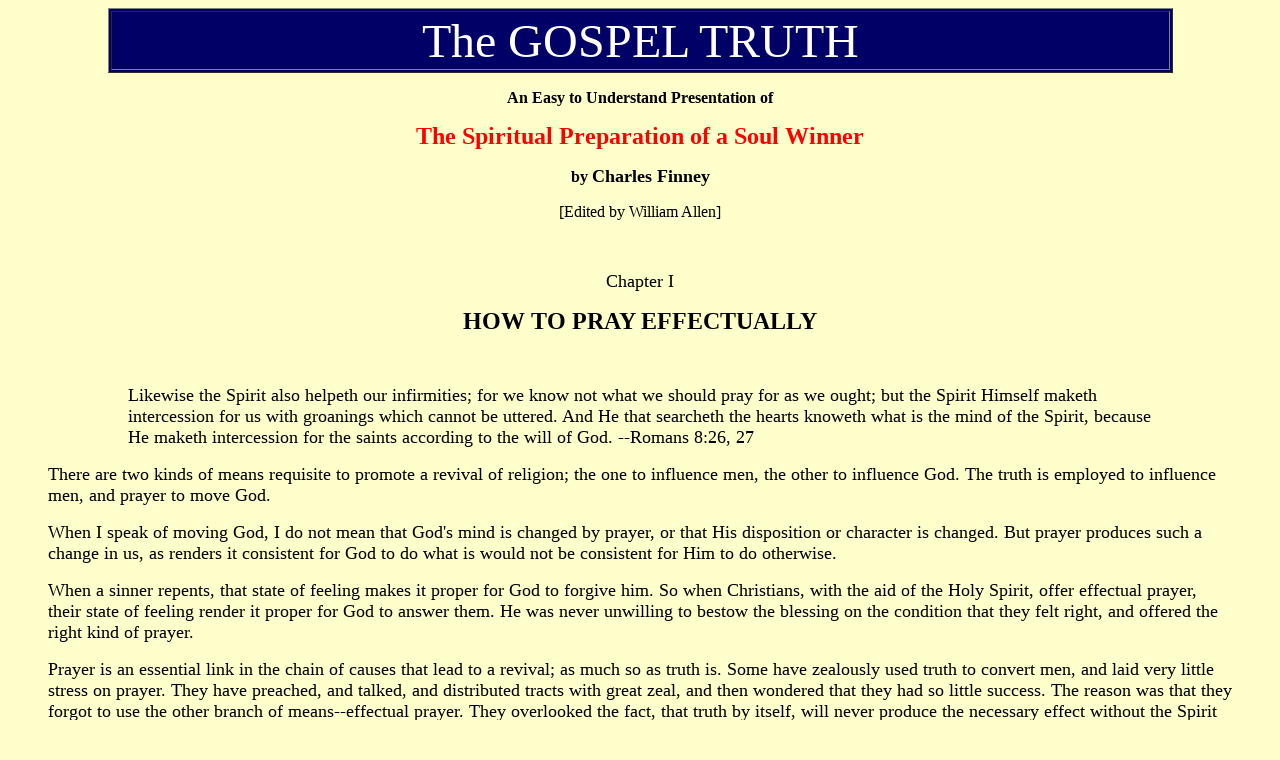

--- FILE ---
content_type: text/html
request_url: https://charlesgfinney.com/finney-101/prepofswtxt/prepswinpg.htm
body_size: 73992
content:
<HTML>
<!--This file created 1/19/11 9:32 AM by Claris Home Page version 3.0-->
<HEAD>
   <TITLE>The Spiritual Preparation of a Soulwinner by Charles Finney</TITLE>
   <META NAME=GENERATOR CONTENT="Claris Home Page 3.0">
   <X-CLARIS-WINDOW TOP=74 BOTTOM=832 LEFT=480 RIGHT=1202>
   <X-CLARIS-TAGVIEW MODE=minimal>
</HEAD>
<BODY BGCOLOR="#FFFFCC">
<BLOCKQUOTE><CENTER><TABLE BORDER=1 BGCOLOR="#000066" WIDTH="90%">
      <TR>
         <TD>
            <CENTER><FONT SIZE="+4" FACE="Sydney" COLOR="#FFFFFF">The
            GOSPEL TRUTH</FONT></CENTER>
         </TD>
      </TR>
   </TABLE>
   
   <P><FONT FACE="Geneva"><B>An Easy to Understand Presentation
   of</B></FONT></P>
   
   <P><FONT SIZE="+2" FACE="Geneva" COLOR="#FF0000"><B>The Spiritual
   Preparation of a Soul Winner </B></FONT></P>
   
   <P><FONT FACE="Geneva"><B>by </B></FONT><FONT SIZE="+1" FACE="Geneva"><B>Charles
   Finney</B></FONT></P>
   
   <P><FONT FACE="Geneva">&#91;Edited by William
   Allen&#93;</FONT></P>
   
   <P>&nbsp;</P>
   
   <P><FONT SIZE="+1" FACE="Geneva">Chapter I</FONT></P>
   
   <P><FONT SIZE="+2" FACE="Geneva"><B>HOW TO PRAY
   EFFECTUALLY</B></FONT></P></CENTER>
   
   <P>&nbsp;</P>
   
   <BLOCKQUOTE><BLOCKQUOTE><FONT SIZE="+1" FACE="Geneva">Likewise the
         Spirit also helpeth our infirmities; for we know not what we
         should pray for as we ought; but the Spirit Himself maketh
         intercession for us with groanings which cannot be uttered.
         And He that searcheth the hearts knoweth what is the mind of
         the Spirit, because He maketh intercession for the saints
         according to the will of God. --Romans 8:26, 27</FONT></BLOCKQUOTE></BLOCKQUOTE>
   
   <P><FONT SIZE="+1" FACE="Geneva">There are two kinds of means
   requisite to promote a revival of religion; the one to influence
   men, the other to influence God. The truth is employed to
   influence men, and prayer to move God.</FONT></P>
   
   <P><FONT SIZE="+1" FACE="Geneva">When I speak of moving God, I do
   not mean that God's mind is changed by prayer, or that His
   disposition or character is changed. But prayer produces such a
   change in us, as renders it consistent for God to do what is would
   not be consistent for Him to do otherwise.</FONT></P>
   
   <P><FONT SIZE="+1" FACE="Geneva">When a sinner repents, that state
   of feeling makes it proper for God to forgive him. So when
   Christians, with the aid of the Holy Spirit, offer effectual
   prayer, their state of feeling render it proper for God to answer
   them. He was never unwilling to bestow the blessing on the
   condition that they felt right, and offered the right kind of
   prayer.</FONT></P>
   
   <P><FONT SIZE="+1" FACE="Geneva">Prayer is an essential link in
   the chain of causes that lead to a revival; as much so as truth
   is. Some have zealously used truth to convert men, and laid very
   little stress on prayer. They have preached, and talked, and
   distributed tracts with great zeal, and then wondered that they
   had so little success. The reason was that they forgot to use the
   other branch of means--effectual prayer. They overlooked the fact,
   that truth by itself, will never produce the necessary effect
   without the Spirit of God.</FONT></P>
   
   <P><FONT SIZE="+1" FACE="Geneva">Sometimes it happens that those
   who are the most engaged in employing truth are not the most
   engaged in prayer. This is unfortunate, for unless they--or some
   others--have the spirit of prayer, the truth, by itself, will do
   nothing but harden men in impenitence. Probably in the day of
   judgment it will be found that nothing is ever done by the truth,
   used ever so zealously, unless there is a spirit of prayer
   somewhere in connection with the presentation of truth.</FONT></P>
   
   <P><FONT SIZE="+1" FACE="Geneva">Others err on the other side. Not
   that they lay too much stress on prayer, but they overlook the
   fact that prayer might be offered forever, by itself, and nothing
   would be done. Because sinners are not converted by direct contact
   with the Holy Ghost, but by the truth, employed as a means. To
   expect the conversion of sinners by prayer alone, without the
   employment of truth, is to tempt God.</FONT></P>
   
   <P>&nbsp;</P>
   
   <CENTER><FONT SIZE="+1" FACE="Geneva"><B>I. WHAT SPIRIT IS SPOKEN
   OF IN THE TEXT.</B></FONT></CENTER>
   
   <P><FONT SIZE="+1" FACE="Geneva">Some have supposed that the
   Spirit spoken of in the text means our own spirit; our own mind.
   But a little attention to the text will show plainly that this is
   not the meaning. "The Spirit helpeth our infirmities" would then
   read: "Our own spirit helpeth the infirmities of our spirit," and
   "Our own spirit maketh intercession for our own spirit." You see
   you can make no sense of it on that supposition.</FONT></P>
   
   <P><FONT SIZE="+1" FACE="Geneva">It is evident from the manner in
   which the text is introduced, that the Spirit referred to is the
   Holy Ghost. "For if ye live after the flesh, ye shall die; but if
   ye through the Spirit do mortify the deeds of the body, ye shall
   live. For as many as are led by the Spirit of God, they are the
   sons of God. For ye have not received the spirit of bondage again
   to fear; but ye have received the Spirit of adoption, whereby we
   cry Abba, Father. The Spirit Himself beareth witness with our
   spirit, that we are the children of God." Rom. 8:13-16. And the
   text is plainly speaking of the same Spirit.</FONT></P>
   
   <P>&nbsp;</P>
   
   <CENTER><FONT SIZE="+1" FACE="Geneva"><B>II. WHAT THE HOLY SPIRIT
   DOES.</B></FONT></CENTER>
   
   <P><FONT SIZE="+1" FACE="Geneva">He intercedes for the saints. "He
   maketh intercession for us," and "helpeth our infirmities." When
   "we know not what to pray for as we ought," He helps us to pray
   "according to the will of God," or for the things that God desires
   us to pray for.</FONT></P>
   
   <P>&nbsp;</P>
   
   <CENTER><FONT SIZE="+1" FACE="Geneva"><B>III. WHY IS THE HOLY
   SPIRIT THUS EMPLOYED?</B></FONT></CENTER>
   
   <P><FONT SIZE="+1" FACE="Geneva">Because we know not what we
   should pray for as we ought. We are so ignorant both of the will
   of God revealed in the Bible, and of His unrevealed will which we
   ought to learn from His Providence. Mankind are vastly ignorant
   both of the promises and prophecies of the Bible, and blind to the
   Providence of God; and they are still more in the dark about those
   things of which God has said nothing but by the teachings of His
   Spirit. When all other means fail of leading us to the knowledge
   of what we ought to pray for, the Holy Spirit does it.</FONT></P>
   
   <P>&nbsp;</P>
   
   <CENTER><FONT SIZE="+1" FACE="Geneva"><B>IV. HOW DOES HE MAKE
   INTERCESSION FOR THE SAINTS?</B></FONT></CENTER>
   
   <P><FONT SIZE="+1" FACE="Geneva">1. Not by superseding the use of
   our faculties. It is not by praying for us, while we do nothing.
   He prays for us by exciting our own faculties. Not that He
   immediately suggests the words to pray, or guides our language;
   but He enlightens our minds, and makes the truth take hold of our
   souls. He leads us to consider the state of the Church and the
   condition of sinners around us.</FONT></P>
   
   <P><FONT SIZE="+1" FACE="Geneva">The manner in which He brings the
   truth before the mind, and keeps it there until it produces its
   effect, we cannot tell. But we can know as much as this--that He
   leads us to a deep consideration of the state of things; and the
   natural result of this is deep feeling. When the Spirit brings the
   truth before a man's mind, there is only one way in which he can
   keep from feeling deeply, and that is by turning away his
   thoughts, and leading his mind to think of other
   things.</FONT></P>
   
   <P><FONT SIZE="+1" FACE="Geneva">Sinners, when the Spirit of God
   brings the truth before them, must feel deeply. They feel wrong as
   long as they remain impenitent. So, if a man is a Christian, and
   the Holy Spirit brings these subjects into warm contact with his
   heart, it is just as impossible he should not feel deeply, as it
   is that your hand should not feel if you put it into the fire. If
   the Spirit of God leads a Christian to dwell on things calculated
   to excite warm and overpowering feelings, and he if not affected
   by them, it proves that he has no love for souls, has nothing of
   the love of Christ, and knows nothing about Christian
   experience.</FONT></P>
   
   <P><FONT SIZE="+1" FACE="Geneva">2. The Spirit makes Christians
   feel the value of souls, and the guilt and danger of sinners in
   their present condition. It is amazing how dark and stupid
   Christians often are about this. Even Christian parents let their
   children go right down to hell before their eyes, and scarcely
   seem to have a single feeling, or put forth an effort to save
   them. And why? Because they are so blind to what hell is, so
   unbelieving about the Bible, so ignorant of the precious promises
   which God has made to faithful parents. They grieve the Spirit of
   God away, and it is vain to make them pray for their children,
   while the Spirit of God is away from them.</FONT></P>
   
   <P><FONT SIZE="+1" FACE="Geneva">3. He leads Christians to
   understand and apply the promises of the Bible. It is wonderful
   that in no age have Christians been able fully to apply the
   promises of Scriptures to the events of life, as they go along.
   This is not because the promises themselves are obscure. The
   promises are plain enough. But there has always been a disposition
   to overlook the Scriptures as a source of light respecting the
   passing events of life.</FONT></P>
   
   <P><FONT SIZE="+1" FACE="Geneva">How astonished the Apostles were
   at Christ's application of so many prophecies of Himself! They
   seemed continually ready to exclaim, "Astonishing! Can it be so?
   We never understood it before." Who that has read the manner in
   which the Apostles, influenced and inspired by the Holy Ghost,
   applied passages of the Old Testament to New Testament times, has
   not been amazed at the richness of meaning which they found in the
   Scriptures? So it has been with many a Christian; while deeply
   engaged in prayer, he has seen that passages of Scriptures are
   appropriate which he never thought of before as having any such
   application.</FONT></P>
   
   <P><FONT SIZE="+1" FACE="Geneva">I once knew an individual who was
   in great spiritual darkness. He had retired for prayer, resolving
   that he would not desist until he had got right with God. He
   kneeled down and tried to pray; but all was dark and he could not
   pray. He then arose from his knees and stood for a time; but he
   could not give up, for he had promised that he would not let the
   sun go down before he had given himself to God.</FONT></P>
   
   <P><FONT SIZE="+1" FACE="Geneva">He knelt again; but all was dark,
   and his heart was as hard as before. He was nearly in despair, and
   said in agony, "I have grieved the Spirit of God away, and there
   is no promise for me. I am shut out of the presence of God." But
   his resolution was formed not to give up, and again he knelt down.
   He had said but a few words when this passage came into his mind,
   as fresh as if he had just read it, "Ye shall seek Me, and find
   Me, when ye shall search for Me with all your heart." Jer. 29:13.
   He saw that though this promise was in the Old Testament, and
   addressed to the Jews, it was still as applicable to him as to
   them. It broke his heart like the hammer of the Lord, in a moment.
   Then he prayed freely and rose up happy in God.</FONT></P>
   
   <P><FONT SIZE="+1" FACE="Geneva">Thus it often happens when
   professors of religion are praying for their children. Sometimes
   they pray, and are in darkness and doubt, feeling as if there were
   no foundation for faith, and no special promise for the children
   of believers. But while they have been pleading, God has shown
   them the full meaning of some promise, and their soul has rested
   on it as on the mighty arm of God.</FONT></P>
   
   <P><FONT SIZE="+1" FACE="Geneva">I once heard of a widow who was
   greatly exercised about her children, until this passage was
   brought powerfully to her mind: "Thy fatherless children, I will
   preserve them alive; and let thy widows trust in Me." Jer. 49:11.
   She saw it had an extended meaning, and she was enabled to lay
   hold on it; and then she prevailed in prayer, and her children
   were converted.</FONT></P>
   
   <P><FONT SIZE="+1" FACE="Geneva">The Holy Spirit was sent into the
   world by the Saviour, to guide His people and instruct them, and
   bring things to their remembrance, as well as to convince the
   world of sin.</FONT></P>
   
   <P><FONT SIZE="+1" FACE="Geneva">4. The Holy Spirit leads
   Christians to desire and pray for things of which nothing is
   specifically said in the Word of God. Take the case of an
   individual. That God is willing to save is a general truth. So it
   is a general truth that He is willing to answer prayer. But how
   shall I find the will of God respecting that individual, whether I
   can pray in faith according to the will of God for the conversion
   and salvation of that individual, or not?</FONT></P>
   
   <P><FONT SIZE="+1" FACE="Geneva">Here the agency of the Holy
   Spirit comes in, to lead the minds of God's people to pray for
   those individuals, and at those times, when God is prepared to
   bless them. When we know not what to pray for, the Holy Spirit
   leads the mind to dwell on some object, to consider its situation,
   to realize its value, and to feel for it, and to pray and travail
   in birth, until the person is converted. This sort of experience,
   I know, is less common in cities than it is in some parts of the
   country, because of the infinite number of things in cities to
   divert the attention, and grieve the Holy Spirit. I have had much
   opportunity to know how it has been in some places.</FONT></P>
   
   <P><FONT SIZE="+1" FACE="Geneva">I was acquainted with an
   individual who used to keep a list of persons that he was
   especially concerned for; and I have had the opportunity to know a
   multitude of persons for whom he became thus interested, and who
   were immediately converted. I have seen him pray for persons on
   his list, when he was literally in an agony for them; and have
   sometimes known him call on some other person to help him pray in
   such a case. I have known his mind to fasten thus on an individual
   of hardened, abandoned character, and who could not be reached in
   any ordinary way.</FONT></P>
   
   <P><FONT SIZE="+1" FACE="Geneva">In a town in a northern part of
   this state, where there was a revival, there was a certain
   individual who was a most violent and outrageous opposer. He kept
   a tavern, and used to delight in swearing at a desperate rate
   whenever there were Christians within hearing, on purpose to hurt
   their feelings. He was so bad, that one man said he believed that
   he would have to sell his place, or give it away, and move out of
   town, for he could not live near a man who swore so.</FONT></P>
   
   <P><FONT SIZE="+1" FACE="Geneva">This good man that I was speaking
   of, was passing through the town one day, and heard of the case,
   and was very much grieved and distressed for the individual. He
   took him on his prayer list. The case weighed on his mind when he
   was asleep and when he was awake. He kept thinking about him and
   praying for him for days. And the first we knew of it, this
   ungodly man came into a meeting, and got up and confessed his
   sins, and poured out his soul to God. His bar-room immediately
   became the place where they held prayer meetings.</FONT></P>
   
   <P><FONT SIZE="+1" FACE="Geneva">In this manner the Spirit of God
   leads individual Christians to pray for things which they would
   not pray for, unless they were led by Him. And thus they pray for
   things, "according to the will of God." If God leads a man to pray
   for an individual, the inference from the Bible is, that God
   designs to save that person. If we find by comparing our state of
   mind with the Bible, that we are led by the Spirit to pray for an
   individual, we have good evidence to believe that God is prepared
   to bless him.</FONT></P>
   
   <P><FONT SIZE="+1" FACE="Geneva">5. By giving to Christians a
   spiritual discernment respecting the movements and developments of
   Providence. Devoted, praying Christians, often see these things so
   clearly, and look so far ahead, as greatly to stumble others. They
   sometimes almost seem to prophesy.</FONT></P>
   
   <P><FONT SIZE="+1" FACE="Geneva">No doubt, persons may be deluded,
   and sometimes are, by leaning to their own understanding when they
   think they are led by the Spirit. But there is no doubt that a
   Christian may be made to see and discern clearly the signs of the
   times, so as to understand by providence, what to expect, and thus
   to pray for it in faith, when no one else can see the least sign
   of it. Thus they are often led to expect a revival, and pray for
   it in faith, and later events proved that they were truly led by
   the Spirit of God.</FONT></P>
   
   <P><FONT SIZE="+1" FACE="Geneva">There was a woman in New Jersey,
   in a place where there had been a revival. She was very positive
   that there was going to be another. She insisted upon it that they
   had had the former rain and were now going to have the latter
   rain. She wanted to have special meetings appointed. But the
   minister and elders saw nothing to encourage it, and would do
   nothing. She saw that they were blind and so she went forward, and
   got a carpenter to make seats for her, for she said she would have
   meetings in her own house, for there was certainly going to be a
   revival.</FONT></P>
   
   <P><FONT SIZE="+1" FACE="Geneva">She had scarcely opened her doors
   for meetings, before the Spirit of God came down in great power.
   Then those sleepy church members found themselves surrounded all
   at once with convicted sinners. And they could only say, "The Lord
   is in this place, and we knew it not."</FONT></P>
   
   <P><FONT SIZE="+1" FACE="Geneva">The reason why such persons
   understand the indications of Providence, is not because of the
   superior wisdom that is in them, but because the Spirit of God
   leads them to see the signs of the times. And this, not by
   revelation, but they are led to see that converging of providences
   to a single point, which produces in them a confident expectation
   of a certain result.</FONT></P>
   
   <P>&nbsp;</P>
   
   <CENTER><FONT SIZE="+1" FACE="Geneva"><B>V. TO WHAT DEGREE MAY WE
   EXPECT THE SPIRIT OF GOD TO INFLUENCE THE MINDS OF
   CHRISTIANS?</B></FONT></CENTER>
   
   <P><FONT SIZE="+1" FACE="Geneva">The text says, "The Spirit maketh
   intercession with groanings that cannot be uttered." The meaning
   of this I understand to be, that the Spirit excites desires too
   great to be expressed except by groans. Something that language
   cannot utter--making the soul too full to utter its feelings by
   words, where the person can only groan them out to God, who
   understands the language of the heart.</FONT></P>
   
   <P>&nbsp;</P>
   
   <CENTER><FONT SIZE="+1" FACE="Geneva"><B>VI. HOW WE CAN KNOW THE
   SPIRIT'S INFLUENCES.</B></FONT></CENTER>
   
   <P><FONT SIZE="+1" FACE="Geneva">1. Not by feeling that some
   external influence or agency is applied to us. We are not to
   expect to feel our minds in direct physical contact with God. If
   such a thing can be, we know of no way in which it can be made
   sensible. We know that we exercise our minds freely, and that our
   thoughts are exercised on something that excites our feelings. But
   we are not to expect a miracle to be wrought, as if we were led by
   the hand, sensibly, or like something whispered in our ear, or any
   miraculous manifestation of the will of God.</FONT></P>
   
   <P><FONT SIZE="+1" FACE="Geneva">Christians often grieve the
   Spirit away, because they do not honour Him and cherish His
   influences. Sinners often do this ignorantly. They suppose that if
   they were under conviction of sin by the Spirit, they would have
   such and such a mysterious feeling; that a shock would come upon
   them which they could not mistake. Many Christians are so ignorant
   of the Spirit's influences and have thought so little about having
   His assistance in prayer, that when they have His influences they
   do not know it, and so do not cherish and yield to them, and
   preserve them.</FONT></P>
   
   <P><FONT SIZE="+1" FACE="Geneva">We are sensible of nothing, when
   we pray in the Spirit, only the movement of our own minds. There
   is nothing else that can be felt. We are merely sensible that our
   thoughts are intensely employed on a certain subject.</FONT></P>
   
   <P><FONT SIZE="+1" FACE="Geneva">Christians are often
   unnecessarily misled and distressed on this point, for fear they
   have not the Spirit of God. They feel intensely, but they do not
   know what makes them feel so. They are distressed about sinners;
   but should they not be distressed, when they think of their
   condition? They keep thinking about them all the time, and how can
   they avoid being distressed?</FONT></P>
   
   <P><FONT SIZE="+1" FACE="Geneva">Now, the truth is, the very fact
   that you are thinking upon them is evidence that the Spirit of God
   is influencing you. Do you know that the greater part of the time
   these things do not affect you so? The greater part of the time
   you do not think much about the case of sinners. You know their
   salvation is always equally important. But at other times, even
   when you are quite at leisure, your mind is entirely dark, and
   vacant of any feeling for them.</FONT></P>
   
   <P><FONT SIZE="+1" FACE="Geneva">But now, although you may be busy
   about other things, you think, you pray, and feel intensely for
   them, even while you are about business that at other times would
   occupy all your thoughts. Now almost every thought you have is,
   "God have mercy upon them." Why is this? Why, their case is placed
   in such a strong light before your mind. Do you ask what it is
   that leads your mind to exercise these benevolent feelings for
   sinners, and to agonize in prayer for them? It is the Spirit of
   God. There are no devils that would lead you so. If your feelings
   are truly benevolent, you are to consider it as the Holy Spirit
   leading you to pray for things according to the will of
   God.</FONT></P>
   
   <P><FONT SIZE="+1" FACE="Geneva">2. Try the spirits by the Bible.
   People are sometimes led away by strange fantasies and crazy
   impulses. If you compare them faithfully with the Bible, you need
   never be led astray. You can always know whether your feelings are
   produced by the Spirit's influences, by comparing your desires
   with the spirit and temper of the Bible. The Bible commands you to
   try the spirits whether they be of God.</FONT></P>
   
   <P>&nbsp;</P>
   
   <CENTER><FONT SIZE="+1" FACE="Geneva"><B>VII. HOW TO OBTAIN THE
   INFLUENCES OF THE SPIRIT OF GOD.</B></FONT></CENTER>
   
   <P><FONT SIZE="+1" FACE="Geneva">1. They must be sought by fervent
   believing prayer. Jesus said, "If ye then, being evil, know how to
   give good gifts unto your children; how much more shall your
   heavenly Father give the Holy Spirit to them that ask Him?" Luke
   11:13. Does any one say, "I have prayed for His influences, and
   they do not come"? It is because you do not pray aright. "Ye ask,
   and receive not, because ye ask amiss, that ye may consume it upon
   your lusts." James 4:3. You do not pray from right
   motives.</FONT></P>
   
   <P><FONT SIZE="+1" FACE="Geneva">A professor of religion, and a
   principal member in a church, once asked a minister what he
   thought of his case; he had been praying week after week for the
   Holy Spirit, and had not found any benefit. The minister asked
   what his motive was in praying. He said he wanted to be happy, as
   he knew those who had the Spirit were happy. The minister showed
   him that the devil himself might pray so. That it was mere
   selfishness. The man turned away in anger. He saw that he had
   never known what it was to pray. He was convinced that he was a
   hypocrite, and that his prayers were all selfish, dictated only by
   a desire for his own happiness.</FONT></P>
   
   <P><FONT SIZE="+1" FACE="Geneva">David prayed that God would
   uphold him by His free Spirit, that he might teach transgressors,
   and turn sinners to God. A Christian should pray for the Holy
   Spirit, that he may be more useful and glorify God more; not that
   he himself may be more happy. This man saw clearly where he had
   been in error, and he was converted. You ought to examine and see
   if your prayers are not tinctured with selfishness.</FONT></P>
   
   <P><FONT SIZE="+1" FACE="Geneva">2. Use the means adapted to stir
   up your minds on this subject, and to keep your attention fixed
   there. If a man prays for the Holy Spirit and then diverts his
   mind to other objects, he tempts God; he swings loose from his
   object, and it would be a miracle if he should get what he prays
   for.</FONT></P>
   
   <P><FONT SIZE="+1" FACE="Geneva">How is a sinner convicted? Why,
   by thinking of his sins. That is the way for a Christian to obtain
   deep feeling; by thinking on the appropriate object. God is not
   going to pour these things on you, without any effort on your own.
   You must cherish the slightest impressions.</FONT></P>
   
   <P><FONT SIZE="+1" FACE="Geneva">Take the Bible, and go over the
   passages that show the condition and prospects of the world. Look
   at the world, look at your children, and your neighbours, and see
   their condition while they remain in sin, and persevere in prayer
   and effort until you obtain the blessing of the Spirit of God to
   dwell in you. This was the way, doubtless, that Dr. Watts came to
   have the feelings which he described in the words of the hymn:
   --</FONT></P>
   
   <P>&nbsp;</P>
   
   <CENTER><FONT SIZE="+1" FACE="Geneva">My thoughts on awful
   subjects dwell,</FONT>
   
   <P><FONT SIZE="+1" FACE="Geneva">Damnation and the
   dead;</FONT></P>
   
   <P><FONT SIZE="+1" FACE="Geneva">What horrors seize the guilty
   soul</FONT></P></CENTER></BLOCKQUOTE>

<CENTER><FONT SIZE="+1" FACE="Geneva">Upon a dying
bed!</FONT></CENTER>

<BLOCKQUOTE>&nbsp;
   
   <P><FONT SIZE="+1" FACE="Geneva">Look, at it were, through a
   telescope that will bring these objects up near to you; look into
   hell, and hear them groan; then turn the glass upward and look
   into heaven, and see the saints there, in their white robes, with
   their harps in their hands, and hear them singing the song of
   redeeming love; and ask yourself--Is it possible, that I should
   prevail with God to elevate the sinner there? Do this, and if you
   are not a wicked man, and a stranger to God, you will soon have as
   much of the spirit of prayer as your body can sustain.</FONT></P>
   
   <P><FONT SIZE="+1" FACE="Geneva">3. You must watch unto prayer.
   You must keep a look out, and see if God grants the blessing when
   you ask Him. People sometimes pray and never look to see if the
   prayer is answered. Be careful also, not to grieve the Spirit of
   God. Confess and forsake your sins. God will never lead you as one
   of His chosen ones, and let you into His secrets, unless you
   confess and forsake your sins. Do not be always confessing and
   never forsaking your sins; but confess and forsake too. Make
   redress wherever you have committed an injury. You cannot expect
   to get the spirit of prayer first, and then see to these matters
   after. You cannot fight in through so. Professors of religion, who
   are proud and unyielding, and who justify themselves, will never
   force God to dwell with them. They must yield to God's
   terms.</FONT></P>
   
   <P><FONT SIZE="+1" FACE="Geneva">4. Aim to obey perfectly the law
   of God. In others words, have no fellowship with sin. Aim at
   living entirely above the world; "Be ye therefore perfect, even as
   your Father which is in heaven is perfect." Matt. 5:48. If you
   ever sin at all, let it be your daily grief. The man who does not
   aim at this, means to live in sin. Such a man need not expect
   God's blessing, for he is not sincere in desiring to keep all His
   commandments.</FONT></P>
   
   <P><FONT SIZE="+1" FACE="Geneva">5. Pray in the name of Jesus. You
   cannot come to God in your own name. You cannot plead your own
   merits. But you can come in a Name that is always acceptable. You
   know what it is to use the name of a man. If you should go to the
   bank with a draft or note, endorsed by a millionaire, that would
   be giving you his name, and you know you could get the money from
   the bank just as well as he could himself. Now, Jesus gives you
   the use of His name, and when you pray in the name of Jesus the
   meaning of it is, that you can prevail just as well as He could
   Himself, if He were to pray for the same things.</FONT></P>
   
   <P>&nbsp;</P>
   
   <CENTER><FONT SIZE="+1" FACE="Geneva"><B>VIII. FOR WHOM DOES THE
   SPIRIT INTERCEDE?</B></FONT></CENTER>
   
   <P><FONT SIZE="+1" FACE="Geneva">"He maketh intercession for the
   saints," for all saints, for any who are saints.</FONT></P>
   
   <P>&nbsp;</P>
   
   <CENTER><FONT SIZE="+1" FACE="Geneva"><B>REMARKS</B></FONT></CENTER>
   
   <P><FONT SIZE="+1" FACE="Geneva">Why is it that so little stress
   is laid on the influences of the Holy Spirit in prayer? Many lay
   great stress on the Spirit's influence in converting sinners. But
   how little is said, how little is printed, about His influences in
   prayer! How little complaining that people do not make enough of
   the Spirit's influences in leading Christians to pray according to
   the will of God!</FONT></P>
   
   <P><FONT SIZE="+1" FACE="Geneva">Let it never be forgotten that no
   Christian ever prays aright, unless he is led by the Spirit. He
   has natural power to pray, and so far as the will of God is
   revealed, he is able to do it; but he never does so effectually,
   unless the Spirit of God influences him. Just as sinners are able
   to repent, but never do, unless influenced by the
   Spirit.</FONT></P>
   
   <P><FONT SIZE="+1" FACE="Geneva">This subject lays open the
   foundation of the difficulty felt by many persons on the subject
   of the Prayer of Faith. They object to the idea that faith in
   prayer is a belief that we shall receive the very thing for which
   we ask; and insist that there can be no foundation or evidence
   upon which to rest such a belief. In a sermon published a few
   years ago on this subject, the writer brings forward this
   difficulty.</FONT></P>
   
   <P><FONT SIZE="+1" FACE="Geneva">"I have," says he, "no evidence
   that the thing prayed for will be granted, until I have prayed in
   faith; because, praying in faith is the condition upon which it is
   promised. And, of course, I cannot claim the promise until I have
   fulfilled the condition.</FONT></P>
   
   <P><FONT SIZE="+1" FACE="Geneva">Now, if the condition is, that I
   am to believe I shall receive the very blessing for which I ask,
   it is evident that the promise is given upon the performance of an
   impossible condition, and is of course, a mere nullity. The
   promise would amount to just this: You shall have whatsoever you
   ask, upon the condition that you first believe that you shall
   receive it. Now, I must fulfill the condition before I can claim
   the promise. But I can have no evidence that I shall receive it,
   until I believed that I shall receive it. This reduces me to the
   necessity of believing that I shall receive it, before I have any
   evidence that I shall receive it--which is impossible."</FONT></P>
   
   <P><FONT SIZE="+1" FACE="Geneva">The whole force of this objection
   arises out of the fact, that the Spirit's influences are entirely
   overlooked, which He exerts in leading an individual to the
   exercise of faith; and that faith which is produced only by the
   operation of God, is also left out of the question. The fact is,
   that the Spirit of God can give evidence, on which to believe that
   any particular blessing will be granted. He can lead the mind to a
   firm reliance upon God, and trust that the blessings sought will
   be obtained.</FONT></P>
   
   <P><FONT SIZE="+1" FACE="Geneva">The influences of the Holy Spirit
   are not miraculous. Praying is the same thing whether you pray for
   the conversion of a soul, or for a miracle. Faith is the same
   thing in the once case as in the other; it only terminates on a
   different object; in the one case on the conversion of a soul, and
   in the other on the performance of a miracle.</FONT></P>
   
   <P><FONT SIZE="+1" FACE="Geneva">Nor is faith exercised in the one
   more than in the other, without reference to a promise. A general
   promise may with the same propriety, be applied to the conversion
   of a soul, as to the performance of a miracle. And it is equally
   true in the one case as in the other, that no man ever prays in
   faith without being influenced by the Spirit of God. If the Spirit
   could lead the mind of an apostle to exercise faith in regard to a
   miracle, He can lead the mind of a Christian to exercise faith in
   regard to receiving any other blessing, by a reference to the same
   general promise.</FONT></P>
   
   <P><FONT SIZE="+1" FACE="Geneva">Should anyone ask, "When are we
   under obligation to believe that we shall receive the blessing for
   which we ask?" I answer: --</FONT></P>
   
   <P><FONT SIZE="+1" FACE="Geneva">(a) When there is a particular
   promise specifying the particular blessing: as when we pray for
   the Holy Spirit. He is particularly named in the promise, Luke
   11:13, and here we have evidence and are bound to believe, whether
   we have any Divine influence or not: just as sinners are bound to
   repent whether the Spirit strives with them or not. Their
   obligation rests not upon the Spirit's influences, but upon their
   ability to do their duty. And while it is true that not one of
   them ever will repent without the influences of the Spirit, still
   they have the power to do so, and are under obligation to do so,
   whether the Spirit strives with them or not. So with the
   Christian, he is bound to believe where he has evidence. And
   although he never does believe, even where he has an express
   promise, without the aid of the Spirit of God, yet this obligation
   to do so rests upon his ability, and not upon the Divine
   influence.</FONT></P>
   
   <P><FONT SIZE="+1" FACE="Geneva">(b) Where God makes a revelation
   by His Providence, we are bound to believe in proportion to the
   clearness of the providential indication.</FONT></P>
   
   <P><FONT SIZE="+1" FACE="Geneva">(c) Where there is a prophecy, we
   are also bound to believe. But in neither of these cases do we, in
   fact, believe, without the Spirit of God.</FONT></P>
   
   <P><FONT SIZE="+1" FACE="Geneva">But where there is neither
   promise, providence, nor prophecy, on which we can repose our
   faith, we are under no obligation to believe, unless, as I have
   shown in this discourse, the Spirit gives us evidence, by creating
   desires, and by leading us to pray for a particular
   object.</FONT></P>
   
   <P><FONT SIZE="+1" FACE="Geneva">In the case of those promises of
   a general nature, where we are honestly at a loss to know in what
   particular cases to apply them, it may be considered rather as our
   privilege than as our duty, in many instances, to apply them to
   particular cases; but whenever the Spirit of God leads us to apply
   them to a particular object, then it becomes our duty to apply
   them. In this case, God explains His own promise, and shows how He
   designed it should be applied. Then our obligation to make this
   application, and to believe in reference to this particular
   object, remains in full force.</FONT></P>
   
   <P><FONT SIZE="+1" FACE="Geneva">Some have supposed that Paul
   prayed in faith for the removal of the "thorn in the flesh," and
   that it was not granted. But they cannot prove that Paul prayed in
   faith. He had neither promise, nor prophecy, nor providence, nor
   the Spirit of God, to lead him to believe. The Spirit of God would
   not lead him to pray for that which was not according to the will
   of God.</FONT></P>
   
   <P><FONT SIZE="+1" FACE="Geneva">I have dwelt the more upon this
   subject, because I want to have it made so plain, that you will
   all be careful not to grieve the Holy Spirit. I want you to have
   high ideas of Him, and to feel that no good will be done without
   His influences. That no praying or preaching will be of any avail
   without Him. Even if Jesus were to come down here and preach to
   sinners, not one would be converted without the influences of the
   Holy Spirit. Be careful then not to grieve Him away, by slighting
   or neglecting His heavenly influences when He invites you to
   pray.</FONT></P>
   
   <P><FONT SIZE="+1" FACE="Geneva">In praying for an object, it is
   necessary to persevere until you obtain it. Oh, with what
   eagerness Christians sometimes pursue a sinner in their prayers,
   when the Spirit of God has fixed their desires upon him! No miser
   pursues his gold with so fixed a determination.</FONT></P>
   
   <P><FONT SIZE="+1" FACE="Geneva">The fear of being led by
   influences and impulses has done great injury, because it has not
   been duly considered. A person's mind may be led by an evil
   influence; but we do wrong, if we let the fear of impulses lead us
   to resist the good impulses of the Holy Ghost. No wonder
   Christians have not the spirit of prayer if they are unwilling to
   take the trouble to distinguish between the holy influences of the
   Spirit of God, and selfish or evil impulses.</FONT></P>
   
   <P><FONT SIZE="+1" FACE="Geneva">A great deal has been said about
   fanaticism that is very unguarded, and that has caused many minds
   to reject the leadings of the Spirit of God. "As many as are led
   by the Spirit of God, they are the sons of God." Rom. 8:14. And it
   is our duty to "try the spirits whether they are of God." 1 John
   4:1. We should insist on a close scrutiny, and an accurate
   discrimination. There must be such a thing as being led by the
   Holy Spirit. And when we are convinced that we are being led of
   God, we should be sure to follow with full confidence that He will
   not lead us wrong.</FONT></P>
   
   <P><FONT SIZE="+1" FACE="Geneva">We see from this subject the
   absurdity of using forms of prayer. The very idea of using a form
   rejects, of course, the leadings of the Spirit. Nothing is more
   calculated to destroy the spirit of prayer, and entirely to darken
   and confuse the mind, as to what constitutes prayer, than to use
   set forms. Forms of prayer are not only absurd in themselves, but
   they are the very devise of the devil to destroy the spirit and
   break the power of prayer.</FONT></P>
   
   <P><FONT SIZE="+1" FACE="Geneva">It is of no use to say the form
   is a good one. Prayer does not consist in words; and it matters
   not what the words are, if the heart is not led by the Spirit of
   God. If the desire is not kindled, the thoughts directed, and the
   whole current of feeling produced and led by the Spirit of God, it
   is not prayer. And set forms are, of all things, best calculated
   to keep an individual from praying as he ought.</FONT></P>
   
   <P><FONT SIZE="+1" FACE="Geneva">This subject furnishes a test of
   character. The Spirit maketh intercession for whom? For the
   saints. Those who are saints are thus exercised. If you are saints
   you know by experience what it is to be thus exercised, or if not
   it is because you have grieved the Spirit of God, so that He will
   not lead you. You live in such a manner that this Holy Comforter
   will not dwell with you, nor give you the spirit of
   prayer.</FONT></P>
   
   <P><FONT SIZE="+1" FACE="Geneva">If this is so, you must repent.
   Whether you are a Christian or not, do not stop to settle that,
   but repent, as if you never had repented. Do your first works. Do
   not take it for granted that you are a Christian, but go, like a
   humble sinner, and pour out your heart unto the Lord. You can
   never have the spirit of prayer in any other way.</FONT></P>
   
   <P><FONT SIZE="+1" FACE="Geneva">It is important to understand the
   subject of prayer:</FONT></P>
   
   <P><FONT SIZE="+1" FACE="Geneva">(a) In order to be useful.
   Without the spirit of prayer there can be no such sympathy between
   you and God, that you can either walk with God or work with God.
   You need to have a strong beating of your heart with His, or you
   cannot expect to be greatly useful.</FONT></P>
   
   <P><FONT SIZE="+1" FACE="Geneva">(b) As important to your
   sanctification. Without such a spirit you will not be sanctified,
   you will not understand the Bible, you will not know how to apply
   it in your case. I want you to feel the importance of having God
   with you all the time. If you live as you ought, He says He will
   come unto you, and make His abode with you, and sup with you, and
   you with Him.</FONT></P>
   
   <P><FONT SIZE="+1" FACE="Geneva">If people know not the spirit of
   prayer, they are very apt to be unbelieving in regard to the
   results of prayer. They do not see what takes place, or do not see
   the connection, or do not see the evidence. They are not expecting
   spiritual blessings. When sinners are convicted, they think they
   are only frightened by such terrible preaching. And when people
   are converted, they feel no confidence, and only say, "We will see
   how they turn out."</FONT></P>
   
   <P><FONT SIZE="+1" FACE="Geneva">Those who have the spirit of
   prayer know when the blessing comes. It was just so when Christ
   appeared. Those ungodly doctors of the law did not know Him. Why?
   Because they were not praying for the redemption of Israel. But
   Simeon and Anna knew Him. How was that? Mark what they said, how
   they prayed, and how they lived. They were praying in faith, and
   so they were not surprised when He came. So it is with such
   Christians. If sinners are convicted and converted, they are not
   surprised at it. They are expecting just such things. They know
   God when He comes, because they are looking out for His
   visits.</FONT></P>
   
   <P><FONT SIZE="+1" FACE="Geneva">There are three classes of
   persons in the Church who are liable to error, or have left the
   truth out of view, on the subject.</FONT></P>
   
   <P><FONT SIZE="+1" FACE="Geneva">(a) Those who place great
   reliance on prayer in seeking to promote a revival, and use no
   other means. They are alarmed at any special means of spreading
   the Gospel, and talk about your "getting up a revival."</FONT></P>
   
   <P><FONT SIZE="+1" FACE="Geneva">(b) Over against these there are
   those who use means, and pray, but never think about the
   influences of the Spirit in prayer. They talk about prayer for the
   Spirit, and feel the importance of the influences of the Spirit in
   the conversion of sinners, but do not realize the importance of
   the Spirit in prayer. Their prayers are all cold talk, nothing
   that anybody can feel, or that can take hold of God.</FONT></P>
   
   <P><FONT SIZE="+1" FACE="Geneva">(c) Those who have certain
   strange notions about the sovereignty of God, and who are waiting
   for God to convert the world without prayer or the preaching of
   the Gospel.</FONT></P>
   
   <P><FONT SIZE="+1" FACE="Geneva">There must be in the Church a
   deeper sense of the need of the spirit of prayer. The fact is,
   that, generally, those who use means most assiduously, and make
   the most strenuous efforts for the salvation of men, and who have
   the most correct notions of the manner in which means should be
   used for converting sinners, also pray most for the Spirit of God
   and wrestle most with God for His blessing. And what is the
   result? Let facts speak, and say whether these persons do or do
   not pray, and whether the Spirit of God does not testify to their
   prayers, and follow their labours with His power.</FONT></P>
   
   <P><FONT SIZE="+1" FACE="Geneva">A spirit very different from the
   spirit of prayer appears to prevail in the majority of the
   churches. Nothing will produce an excitement and opposition so
   quickly as the spirit of prayer. If any person should feel
   burdened with the case of sinners, in prayer, so as to groan in
   his prayer, why, the women are nervous, and he is visited at once
   with rebuke and opposition.</FONT></P>
   
   <P><FONT SIZE="+1" FACE="Geneva">From my soul I abhor all
   affectation of feeling where there is none, and all attempts to
   work one's self up into feeling by groans. But I feel bound to
   defend the position, that there is such a thing as being in a
   state of mind in which there is but one way to keep from groaning,
   and that is by resisting the Holy Ghost.</FONT></P>
   
   <P><FONT SIZE="+1" FACE="Geneva">I was once present when this
   subject was discussed. It was said that groaning ought to be
   discountenanced. The question was asked whether God could produce
   such a state of feeling in a Christian, that to abstain from
   groaning would be impossible. And the answer was, "Yes, but He
   never does." If that be true the Apostle Paul was greatly deceived
   when he wrote about groanings that cannot be uttered: Jonathan
   Edwards was deceived when he wrote his book on revivals, and
   revivals are all in the dark.</FONT></P>
   
   <P><FONT SIZE="+1" FACE="Geneva">Now, no man who reviews the
   history of the Church will adopt such a sentiment. I do not like
   this attempt to shut out, or stifle, or keep down, or limit, the
   spirit of prayer. I would sooner cut off my right hand than rebuke
   the spirit of prayer, as I have heard of its being done by saying,
   "Don't let me hear any more groaning."</FONT></P>
   
   <P><FONT SIZE="+1" FACE="Geneva">I should like to discuss this
   subject for a month, until the whole Church could understand it,
   so as to pray the prayer of faith. Beloved, I want to ask you,
   will you give yourselves up to prayer and live so as to have the
   spirit of prayer, and have the Holy Spirit with you all the time?
   Oh, for a praying church!</FONT></P>
   
   <P><FONT SIZE="+1" FACE="Geneva">I once knew a minister who had a
   revival fourteen winters in succession. I did not know how to
   account for it, until I saw one of his church members get up in a
   prayer meeting and make a confession. "Brethren," said he, "I have
   been long in the habit of praying every Saturday night until after
   midnight, for the descent of the Holy Ghost among us. And now,
   brethren," and he began to weep, "I confess that I have neglected
   for two or three weeks." The secret was out: that minister had a
   praying church.</FONT></P>
   
   <P><FONT SIZE="+1" FACE="Geneva">Brethren, in my present state of
   health, I find it impossible to pray as much as I have been in the
   habit of doing, and at the same time continue to preach. It
   overcomes my strength. Now, shall I give myself up to pray and
   stop preaching? That will not do. Now, will not you, who are in
   health, throw yourselves into this work, and bear this burden, and
   lay yourselves out in prayer, until God will pour out His blessing
   upon us?</FONT></P>
   
   <P>&nbsp;</P>
   
   <CENTER><FONT SIZE="+1" FACE="Geneva"><B>Chapter II</B></FONT>
   
   <P><FONT SIZE="+2" FACE="Geneva"><B>POWER FROM ON
   HIGH</B></FONT></P>
   
   <P><FONT SIZE="+1" FACE="Geneva"><B>I. WHAT IS
   IT</B></FONT></P></CENTER>
   
   <P><FONT SIZE="+1" FACE="Geneva">The apostles and brethren on the
   Day of Pentecost received a powerful baptism of the Holy Ghost, a
   vast increase of divine illumination. This baptism imparted a
   great diversity of gifts that were used for the accomplishment of
   their work. It included the following things. The power of a holy
   life. The power of a self-sacrificing life. The power of a
   cross-bearing life. The power of great meekness. The power of a
   loving enthusiasm in proclaiming the Gospel. The power of
   teaching. The power of a loving and living faith. The gift of
   tongues. An increasing of power to work miracles. The gift of
   inspiration, or the revelation of many truths before unrecognized
   by them. The power of moral courage to proclaim the Gospel and do
   the bidding of Christ, whatever it cost them.</FONT></P>
   
   <P><FONT SIZE="+1" FACE="Geneva">In their circumstances all these
   enduements were essential to their success; but neither separately
   nor all together did they constitute that power from on high which
   Christ promised, and which they manifestly received. That which
   they manifestly received as the supreme, crowning, and all
   important means of success, was the power to prevail with both God
   and man, the power to fasten SAVING IMPRESSIONS upon the minds of
   men.</FONT></P>
   
   <P><FONT SIZE="+1" FACE="Geneva">This last was doubtless the thing
   which they understood Christ to promise. He had commissioned the
   Church to evangelize the world. All that I have named above were
   only means, which could never secure the end, unless they were
   vitalized and made effectual by the power of God.</FONT></P>
   
   <P><FONT SIZE="+1" FACE="Geneva">The apostles, doubtless,
   understood this; and, laying themselves and their all upon the
   altar, they besieged the Throne of Grace in the spirit of entire
   consecration of their work.</FONT></P>
   
   <P><FONT SIZE="+1" FACE="Geneva">They did in fact receive the
   gifts above mentioned; but supremely and principally this power to
   savingly impress men. It was manifested upon the spot. They began
   to address the multitude; and wonderful to tell, three thousand
   were converted the same hour. But, observe, there was no new power
   manifested by them upon this occasion, save the gifts of tongues.
   They wrought no miracle at that time, and used these tongues
   simply as the means of making themselves understood.</FONT></P>
   
   <P><FONT SIZE="+1" FACE="Geneva">Let it be noted that they had not
   had time to exhibit any other gifts of the Spirit which have been
   above named. They had not at that time the advantage of exhibiting
   a holy life, or any of the powerful graces and gifts of the
   Spirit. What was said on the occasion, as recorded in the book of
   Acts, could not have made the impression that it did, had it not
   been uttered by them with a new power to make a saving impression
   upon the people.</FONT></P>
   
   <P><FONT SIZE="+1" FACE="Geneva">This power was not the power of
   inspiration, for they only declared certain facts of their own
   knowledge. It was not the power of human learning and culture, for
   they had but little. It was not the power of human eloquence, for
   there appears to have been but little of it. It was God speaking
   in and through them. It was a power from on high--God in them
   making a saving impression upon those to whom they
   spoke.</FONT></P>
   
   <P><FONT SIZE="+1" FACE="Geneva">This power to savingly impress,
   abode with and upon them. It was, doubtless, the great and main
   thing promised by Christ, and received by the apostles and early
   Christians. It has existed to a greater or less extent, in the
   Church ever since. It is a mysterious fact, often manifested in a
   most surprising manner. Sometimes a single sentence, a word, a
   gesture, or even a look, will convey this power in an overcoming
   manner.</FONT></P>
   
   <P><FONT SIZE="+1" FACE="Geneva">To the honour of God alone I will
   relate a little of my own experience in this matter. I was
   powerfully converted on the morning of the 10th of October, 1821.
   In the evening of the same day, and on the morning of the
   following day, I received overwhelming baptisms of the Holy Ghost,
   that went through me, as it seemed to me, body and soul. I
   immediately found myself endued with such power from on high that
   a few words dropped here and there to individuals, were the means
   of their immediate conversion. My words seemed to fasten like
   barbed arrows in the souls of men. They cut like a sword. They
   broke the heart like a hammer. Multitudes can attest to
   this.</FONT></P>
   
   <P><FONT SIZE="+1" FACE="Geneva">Sometimes I would find myself, in
   a great measure, empty of this power. I would go out and visit,
   and find that I had made no saving impression. I would exhort and
   pray with the same result. I would then set apart a day for
   private fasting and prayer, fearing that this power had departed
   from me, and would enquire anxiously after the reason of this
   apparent emptiness. After humbling myself, and crying out for
   help, the power would return upon me with all its freshness. This
   has been the experience of my life.</FONT></P>
   
   <P><FONT SIZE="+1" FACE="Geneva">I could fill a volume with the
   history of my own experience and observation with respect to this
   power from on high. It is a fact of consciousness and observation,
   but a great mystery. I have said that sometimes a look has in it
   the power of God. I have often witnessed this.</FONT></P>
   
   <P><FONT SIZE="+1" FACE="Geneva">I once preached for the first
   time in a manufacturing village. The next morning I went into a
   manufacturing establishment to view its operations. As I passed
   into the weaving department I beheld a great company of young
   women, some of whom, I observed were looking at me, and then at
   each other, in a manner that indicated a trifling spirit, and that
   they knew me. I, however, knew none of them. As I approached
   nearer to those who had recognized me they seemed to increase in
   their manifestations of lightness of mind.</FONT></P>
   
   <P><FONT SIZE="+1" FACE="Geneva">Their levity made a peculiar
   impression upon me; I felt it to my very heart. I stopped short
   and looked at them, I know not how, as my whole mind was absorbed
   with the sense of their guilt and danger. As I settled my
   countenance upon them I observed that one of them became very
   agitated. A thread broke. She attempted to mend it; but her hands
   trembled in such a manner that she could not do it. I immediately
   observed that the sensation was spreading, and had become
   universal among that class of triflers. I looked steadily at them
   until one after another gave up and paid no more attention to
   their looms. They fell on their knees, and the influence spread
   through the whole room. I had not spoken a word; and the noise of
   the looms would have prevented my being heard if I had. In a few
   minutes all work was abandoned, and tears and lamentations filled
   the room.</FONT></P>
   
   <P><FONT SIZE="+1" FACE="Geneva">At this moment the owner of the
   factory, who was himself an unconverted man, came in, accompanied,
   I believe, by the superintendent, who was a professed Christians.
   When the owner saw the state of things he said to the
   superintendent, "Stop the mill." What he saw seemed to pierce him
   to the heart. "It is more important," he hurriedly remarked, "that
   these souls should be saved, than that this mill should
   run."</FONT></P>
   
   <P><FONT SIZE="+1" FACE="Geneva">As soon as the noise of the
   machinery had ceased, we had a marvelous meeting. I prayed with
   them, and gave them such instructions as at the time they could
   bear. The Word was with power. Many expressed hope that day; and
   within a few days as I was informed, nearly every hand in that
   great establishment, together with the owner, had hope in
   Christ.</FONT></P>
   
   <P><FONT SIZE="+1" FACE="Geneva">This power is a great marvel. I
   have many times seen people unable to endure the Word. The most
   simple and ordinary statements would cut men off from their seats
   like a sword, would take away their bodily strength, and render
   them almost as helpless as dead men. Several times it has been
   true in my experience that I could not raise my voice, or say
   anything in prayer or exhortation except in the mildest manner,
   without wholly overcoming those who were present. This was not
   because I was preaching terror to the people; the sweetest sound
   of the Gospel would overcome them.</FONT></P>
   
   <P><FONT SIZE="+1" FACE="Geneva">This power seems to pervade the
   atmosphere of one who is highly charged with it. Many times great
   numbers of persons in a community will be clothed with this power,
   when the very atmosphere of the whole place seems to be charged
   with the life of God. Strangers coming into it, and passing
   through the place, will be instantly struck with conviction of
   sin, and in many instances converted to Christ.</FONT></P>
   
   <P><FONT SIZE="+1" FACE="Geneva">When Christians humble
   themselves, and consecrate their all afresh to Christ, and ask for
   this power, they will often receive such a baptism that they will
   be instrumental in converting more souls in one day, than in all
   their lifetime before. While Christians remain humble enough to
   retain this power, the work of conversion will go on, until whole
   communities and regions of country are converted to
   Christ.</FONT></P>
   
   <P>&nbsp;</P>
   
   <CENTER><FONT SIZE="+1" FACE="Geneva"><B>II. THE CONDITIONS OF
   RECEIVING THIS POWER</B></FONT></CENTER>
   
   <P><FONT SIZE="+1" FACE="Geneva">Let us borrow a little light from
   the Scriptures. Before Pentecost the disciples had already been
   converted to Christ. But conversion to Christ is not to be
   confounded with consecration to the great work of the world's
   conversion. When Christ had dispelled their great bewilderment
   resulting from His crucification, and confirmed their faith by
   repeated interviews with them, He gave them their great commission
   to win all nations to Himself. But He admonished them to tarry at
   Jerusalem till they were endued with power from on high, which He
   said they should receive not many days hence.</FONT></P>
   
   <P><FONT SIZE="+1" FACE="Geneva">Now observe what they did. They
   assembled, the men and women, for prayer. They accepted the
   commission, and doubtless, came to an understanding of the nature
   of the commission, and the necessity of the spiritual enduement
   which Christ had promised. They must have renounced utterly the
   idea of living to themselves in any form, and devoted themselves
   with all their powers to the work set before them. This
   consecration of themselves to the work, this self-renunciation,
   this dying to all that the world could offer them, must, in the
   order of nature, have preceded their intelligent seeking of the
   promised enduement of power from on high.</FONT></P>
   
   <P><FONT SIZE="+1" FACE="Geneva">How did they wait? Not in
   listlessness and inactivity; not in making preparation by study
   and otherwise to get along without it. They understood that it was
   to be a baptism of the Holy Ghost. They prayed in faith. They held
   on until the enduement came.</FONT></P>
   
   <P><FONT SIZE="+1" FACE="Geneva">We, as Christians, have the same
   commission to fulfill. We have the same promise that they had.
   They were Christians and had a measure of the Spirit to lead them
   in prayer and consecration. So have we. Let us, then, not grieve
   or resist Him; but accept the commission, fully consecrate
   ourselves, with all we have, to the saving of souls as our great
   and only life-work. Let us get on the altar with all we have and
   are, and persist in prayer until we receive the enduement of
   power.</FONT></P>
   
   <P><FONT SIZE="+1" FACE="Geneva">It is of the utmost importance
   that all Christians should understand that this commission to
   convert the world is given to them by Christ individually. Every
   one has the great responsibility devolved upon him or her, to win
   as many souls as possible for Christ. There are a great many
   departments in this work, but in every department we may or ought
   to possess this power, that, whether we preach, or pray, or write,
   or print, or travel, take care of children, or administer the
   government of the state, or whatever we do, our whole life and
   influence should be permeated with this power. Jesus said, "He
   that believeth on Me, out of his belly shall flow rivers of living
   water."</FONT></P>
   
   <P><FONT SIZE="+1" FACE="Geneva">The reception of this enduement
   of power is instantaneous. I do not mean to assert that in every
   instance the recipient was aware of the precise time at which the
   power commenced to work mightily within him. It may have commenced
   like the dew and increased to a shower.</FONT></P>
   
   <P>&nbsp;</P>
   
   <CENTER><FONT SIZE="+1" FACE="Geneva"><B>REMARKS</B></FONT></CENTER>
   
   <P><FONT SIZE="+1" FACE="Geneva">The want of an enduement of power
   from on high should be deemed a disqualification for a pastor, a
   deacon or elder, a Sunday School superintendent, a professor in a
   Christian College, and especially for a professor in a theological
   seminary. The churches should inform themselves, and look to those
   seminaries which furnish, not merely the best educated, but the
   most unctuous and spiritually powerful ministers.</FONT></P>
   
   <P><FONT SIZE="+1" FACE="Geneva">From the time of the apostles to
   the present day it has been seen that men of very little human
   culture, but endued with this power, have been highly successful
   in winning souls to Christ; whilst men of the greatest learning,
   with all that the schools have done for them, have been powerless
   so far as the proper work of the ministry is concerned.</FONT></P>
   
   <P>&nbsp;</P>
   
   <CENTER><FONT SIZE="+1" FACE="Geneva"><B>Chapter III</B></FONT>
   
   <P><FONT SIZE="+2" FACE="Geneva"><B>THE HOLY SPIRIT'S
   TEACHING</B></FONT></P></CENTER>
   
   <P><FONT SIZE="+1" FACE="Geneva">When He the Spirit of truth is
   come, He will guide you into all truth; for He shall not speak of
   himself, but whatsoever He shall hear, that shall He speak: and He
   will show you things to come. John 16:13</FONT></P>
   
   <P><FONT SIZE="+1" FACE="Geneva">The doctrine of the necessity of
   Divine teaching, to enlighten and sanctify the minds of men, is
   abundantly taught in the Bible, and is generally maintained, as a
   matter of opinion at least, in all orthodox churches.</FONT></P>
   
   <P><FONT SIZE="+1" FACE="Geneva">In discoursing on this subject I
   will show:</FONT></P>
   
   <BLOCKQUOTE><FONT SIZE="+1" FACE="Geneva"><B>I. HOW FAR THE REASON
      OF MAN, UNAIDED BY DIVINE ILLUMINATION, IS CAPABLE OF
      APPREHENDING SPIRITUAL THINGS.</B></FONT></BLOCKQUOTE>
   
   <P><FONT SIZE="+1" FACE="Geneva">1. The mind of man is capable of
   understanding the historical facts of religion, just as it
   comprehends any other historical facts.</FONT></P>
   
   <P><FONT SIZE="+1" FACE="Geneva">2. The mind of man is capable of
   understanding the doctrinal propositions of the Gospel; such as
   the being and character of God, the divine authority and
   inspiration of the Scriptures, and other fundamental
   doctrines.</FONT></P>
   
   <P><FONT SIZE="+1" FACE="Geneva">For instance, to enter a little
   into detail a man by his reason may understand the law of God. He
   can understand that it requires him to exercise perfect love
   towards God and all other things.</FONT></P>
   
   <P><FONT SIZE="+1" FACE="Geneva">So likewise, he can see that he
   is a sinner, and that he cannot be saved by his own works. He has
   broken God's law, so that the law can never justify him. He can
   see that if he is ever saved, it will be through mere mercy, by an
   act of pardon.</FONT></P>
   
   <BLOCKQUOTE><FONT SIZE="+1" FACE="Geneva"><B>II. I WILL SHOW
      WHEREIN OUR KNOWLEDGE OF THE THINGS OF RELIGION IS NECESSARILY
      DEFECTIVE, WITHOUT THE TEACHING OF THE HOLY SPIRIT.</B></FONT></BLOCKQUOTE>
   
   <P><FONT SIZE="+1" FACE="Geneva">Knowledge, to avail anything
   towards effecting its object, must be such as will influence the
   mind. The will must be controlled. And to do this, the mind must
   have such a view of things to excite emotion, corresponding to the
   object in view. Mere intellectual knowledge will never move the
   soul to act.</FONT></P>
   
   <P><FONT SIZE="+1" FACE="Geneva">In the case of sinners: to
   influence sinners to love God, they must have a degree of light
   such as will powerfully excite the mind, and produce strong
   emotions. The reason for obedience must be made to appear with
   great strength and vividness to their minds, so as to subdue their
   rebellious hearts and bring them voluntarily to obey God. This is
   effectual knowledge of the Gospel. This men never have, and never
   can have, without the aid of the Spirit of God. If men were
   disposed to do right, I know not how far their knowledge,
   attainable by unaided reason, might avail. But, as they are
   universally and totally indisposed to obey God, this knowledge
   will never do it. I will mention some of the reasons:</FONT></P>
   
   <P><FONT SIZE="+1" FACE="Geneva">1. All the knowledge we can have
   of spiritual things, is by analogy or comparison. Our minds are
   here shut up in the body, and we derive all our ideas from
   external objects, through the senses.</FONT></P>
   
   <P><FONT SIZE="+1" FACE="Geneva">It is easily seen that all the
   ideas concerning spiritual things, conveyed to our minds in this
   way, must be extremely imperfect, and that we do not, after all,
   get the true idea in our minds. The Jewish types were probably the
   most forcible means which God could then use, for giving to the
   Jews a correct idea of the Gospel.</FONT></P>
   
   <P><FONT SIZE="+1" FACE="Geneva">Yet, it is manifest that the
   ideas that were communicated in this way were extremely imperfect;
   and that, without divine illumination to make them see the reality
   more fully than they could by unaided reason, they never would
   have got any effectual knowledge of the plan of redemption in this
   way.</FONT></P>
   
   <P><FONT SIZE="+1" FACE="Geneva">So, when we find in the Bible
   descriptions of heaven and hell, or anything in the invisible
   world, it is plain that from words we can get no true ideas at all
   adequate to the reality.</FONT></P>
   
   <P><FONT SIZE="+1" FACE="Geneva">2. The wickedness of our hearts
   is so great, as to pervert our judgment, and shut out from our
   minds much that we might understand of the things of
   religion.</FONT></P>
   
   <P><FONT SIZE="+1" FACE="Geneva">3. Prejudice is a great obstacle
   to the reception of correct knowledge concerning religion. The
   general truth is this: without divine illumination men can
   understand from the Bible enough to convict and condemn them, but
   not enough to sanctify and save them.</FONT></P>
   
   <BLOCKQUOTE><FONT SIZE="+1" FACE="Geneva"><B>III. THE SPIRIT OF
      GOD ALONE CAN GIVE US THIS ILLUMINATION.</B></FONT></BLOCKQUOTE>
   
   <P><FONT SIZE="+1" FACE="Geneva">Jesus told His apostles, "It is
   expedient for you that I go away: for if it go not away, the
   Comforter will not come unto you." The word here translated
   Comforter, properly means a helper or teacher. "When He is come He
   will reprove the world of sin, and of righteousness, and of
   judgment. Of sin because they believe not on Me; of righteousness,
   because I go to My Father, and ye see Me no more; of judgment
   because the prince of this world is judged."</FONT></P>
   
   <P><FONT SIZE="+1" FACE="Geneva">Again He said, "The Comforter
   which is the Holy Ghost, whom the Father will send in My name, He
   shall teach you all things, and bring all things to your
   remembrance, whatsoever I have said unto you." John 14:26. Here
   you see the office of the Spirit of God is to instruct mankind in
   regard to the things of religion.</FONT></P>
   
   <P><FONT SIZE="+1" FACE="Geneva">THE MANNER in which the Spirit of
   God does this, is what we can never know in this world. But the
   fact is undeniable, that He can reach the mind without the use of
   words, and can put our minds in possession of the ideas
   themselves, of which the types, or figures, or words of the human
   teacher, are only the signs or imperfect
   representatives.</FONT></P>
   
   <P><FONT SIZE="+1" FACE="Geneva">What Christian does not know
   this, as a matter of fact? What Christian does not know, from his
   own experience, that the Spirit of God does lead him instantly to
   see something in a passage of Scripture, which all his study, and
   effort of mind to know the meaning of, could never have given
   him.</FONT></P>
   
   <BLOCKQUOTE><FONT SIZE="+1" FACE="Geneva"><B>IV. DIVINE TEACHING
      MAY BE HAD BY ALL MEN FREELY UNDER THE GOSPEL.</B></FONT></BLOCKQUOTE>
   
   <P><FONT SIZE="+1" FACE="Geneva">Jesus said, "Ask, and it shall be
   given you; seek, and ye shall find; knock, and it shall be opened
   unto you." "If ye being evil know how to give good gifts to your
   children, how much more shall your heavenly Father give the Holy
   Spirit to them that ask Him?" Luke 11:9, 13. "All things
   whatsoever you shall ask in prayer, believing, ye shall receive."
   Matt. 21:22</FONT></P>
   
   <BLOCKQUOTE><FONT SIZE="+1" FACE="Geneva"><B>V. I WILL SHOW THE
      REASONS WHY SOME DO NOT HAVE AS MUCH DIVINE ILLUMINATION AS
      THEY NEED.</B></FONT></BLOCKQUOTE>
   
   <P><FONT SIZE="+1" FACE="Geneva">1. They do not ask for it in such
   a manner or degree as they need it.</FONT></P>
   
   <P><FONT SIZE="+1" FACE="Geneva">2. They ask amiss, or from
   selfish motives. "Ye ask, and receive not, because ye ask amiss,
   that ye may consume it upon your lusts." James 4:3</FONT></P>
   
   <P><FONT SIZE="+1" FACE="Geneva">3. They do not use the proper
   means to attain what they ask. Suppose a person neglects his
   Bible, and yet asks God to give him a deep knowledge of the things
   of religion: that is tempting God.</FONT></P>
   
   <P><FONT SIZE="+1" FACE="Geneva">4. Another reason is, that they
   DEPEND on the instructions and means, as if they were effectual
   without divine influence. How many rely on the instructions they
   receive from ministers, or commentaries, or books, or their own
   powers of enquiry, not recognizing that all these things, without
   the Spirit of God, will only kill, but can never make alive: can
   only damn, but can never save.</FONT></P>
   
   <P>&nbsp;</P>
   
   <CENTER><FONT SIZE="+1" FACE="Geneva"><B>REMARKS</B></FONT></CENTER>
   
   <P><FONT SIZE="+1" FACE="Geneva">They are blind leaders of the
   blind, who attempt to teach the things of religion to others,
   without being themselves taught of God.</FONT></P>
   
   <P><FONT SIZE="+1" FACE="Geneva">This is applicable both to
   preachers and to teachers in Sabbath Schools and Bible classes. If
   any of them attempt to teach the Scriptures without being
   themselves taught of God, they are no more fit to teach than the
   most ignorant person in the streets is fit to teach
   astronomy.</FONT></P>
   
   <P><FONT SIZE="+1" FACE="Geneva">I fear that both ministers and
   teachers generally, have understood very little of their NEED of
   this divine teaching, and have felt very little the necessity of
   praying over their sermons and Bible lessons, until they feel
   confident that the Spirit of God has possessed their minds with
   the true idea of the particular portion of the Word of God. If
   this were done as it ought to be, their instructions would be far
   more effectual than we now see them.</FONT></P>
   
   <P><FONT SIZE="+1" FACE="Geneva">Our Saviour prayed, "Sanctify
   them through Thy truth." John 17:17. This grand means of
   sanctification must be more richly enjoyed before the Church will
   know what entire sanctification means. They do not understand the
   Bible, and the reason is: THEY HAVE NOT GONE TO THE AUTHOR or His
   explanation of it. Although they may have this blessed privilege
   every day, of carrying the book to the Author for His explanation;
   yet how little do church members know of the Bible, which they are
   conscious they have been taught to know by the Holy
   Ghost!</FONT></P>
   
   <P><FONT SIZE="+1" FACE="Geneva">Will you do this? Will you lay
   your hearts open to God, and not give Him rest, until He has
   filled you with divine knowledge? Will you search the Scriptures?
   I have often been asked by young converts, and young men preparing
   for the ministry, what they should read: READ THE BIBLE! I would
   give the same answer five hundred times. Over and above all other
   things, study the Bible.</FONT></P>
   
   <P>&nbsp;</P>
   
   <CENTER><FONT FACE="Geneva"><B>Return to </B></FONT><A HREF="../fin101.htm"><FONT FACE="Geneva"><B>Finney
   101</B></FONT></A><FONT FACE="Geneva"><B> Index</B></FONT>
   
   <P></P></CENTER></BLOCKQUOTE>
</BODY>
</HTML>
